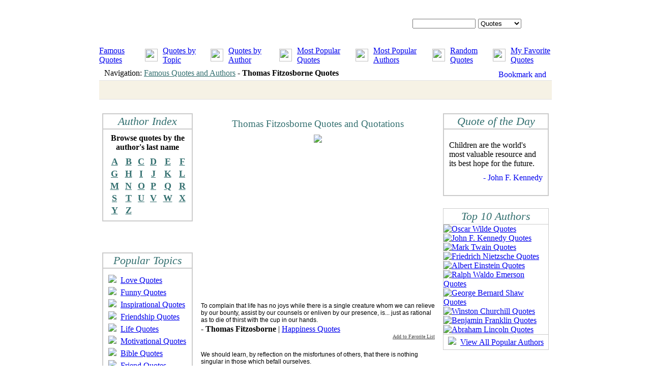

--- FILE ---
content_type: text/html; charset=UTF-8
request_url: http://famousquotesandauthors.com/authors/thomas_fitzosborne_quotes.html
body_size: 4531
content:
<html lang="en">
<head>
	<meta http-equiv="Content-Type" content="text/html; charset=utf-8">
	<title>Thomas Fitzosborne Quotes</title>
	<meta http-equiv="Description" content="Thomas Fitzosborne Quotes and Quotations. We have the best collection of Famous Quotes by Thomas Fitzosborne.">
	<meta http-equiv="Keywords" content="Thomas Fitzosborne Quotes, Quotes, Thomas Fitzosborne, Quotations, Famous Quotes">
	<script language="javascript" type="text/javascript" src="/css_js/scripts.js"></script>
	<LINK href="/css_js/style.css" type="text/css" rel="STYLESHEET">

<!-- ValueClick Media POP-UNDER CODE for Famous Quotes and Authors (0.25 hour) -->
<script src="http://cdn.fastclick.net/js/adcodes/pubcode.min.js"></script><script type="text/javascript">document.write('<scr' + 'ipt type="text/javascript">(function () {try{VCM.media.render({sid:53790,media_id:2,media_type:2,version:"1.2",pfc:900000});} catch(e){}}());</scr' + 'ipt>');</script>
<!-- ValueClick Media POP-UNDER CODE for Famous Quotes and Authors -->

</head>
<body topmargin="0" bottommargin="0">
<table cellpadding="0" cellspacing="0" align="center">
	<tr>
		<td background="/images/_ls.gif" valign="top"><img src="/images/_ls.gif" width="7"></td>
		<td width="890" bgcolor="#FFFFFF" style="padding-top:4px;padding-right:4px;padding-left:4px;">
			<!-- TOP -->
						<table width="890" height="85" cellpadding="0" cellspacing="0">
				<tr>
					<td background="/images/_top.gif" valign="top" style="padding-top:33;padding-left:616px;">
						<form onsubmit="if(this.what.value.length<3){alert('Search string is too short!'); return false;}" action="/search.html" method="post">
						<table cellpadding="0" cellspacing="0">
							<tr>
								<td><input type="text" id="what" name="what"  class="input" style="width:124px;height:19px;"></td>
								<td style="padding-left:5px;"><select name="where" style="width:85px;"><option value="quotes" >Quotes</option><option value="authors" >Authors</option><option value="topics" >Topics</option></select></td>
								<td style="padding-left:5px;"><input type="image" src="/images/_search.gif"></td>
							</tr>
						</table>
						</form>
					</td>
				</tr>
			</table>
			<div style="padding-top:2px;">
			<table cellpadding="0" width="100%" cellspacing="0" height="25" background="/images/_menu_bg.gif">
				<tr align="center">
					<td>
						<table cellpadding="0" cellspacing="0">
							<tr>
								<td><a href="/" class="menu_link">Famous Quotes</a></td>
								<td style="padding-left:10px;padding-right:10px;"><img height="25" src="/images/_lb.gif"></td>
								<td><a href="/quotes_by_topic.html" class="menu_link">Quotes by Topic</a></td>
								<td style="padding-left:10px;padding-right:10px;"><img height="25" src="/images/_lb.gif"></td>
								<td><a href="/quotes_by_author.html" class="menu_link">Quotes by Author</a></td>
								<td style="padding-left:10px;padding-right:10px;"><img height="25" src="/images/_lb.gif"></td>
								<td><a href="/popular_quotes.html" class="menu_link">Most Popular Quotes</a></td>
								<td style="padding-left:10px;padding-right:10px;"><img height="25" src="/images/_lb.gif"></td>
								<td><a href="/popular_authors.html" class="menu_link">Most Popular Authors</a></td>
								<td style="padding-left:10px;padding-right:10px;"><img height="25" src="/images/_lb.gif"></td>
								<td><a href="/random_quotes.html" class="menu_link">Random Quotes</a></td>
								<td style="padding-left:10px;padding-right:10px;"><img height="25" src="/images/_lb.gif"></td>
								<td><a href="/favorites.html" class="menu_link">My Favorite Quotes</a></td>
							</tr>
						</table>
					</td>
				</tr>
			</table>
			</div>
			<div><img src="/images/_tl.gif" height="4" width="890"></div>
			<table height="27" width="890" cellpadding="0" cellspacing="0" bgcolor="#FFFFFF">
				<tr>
					<td style="padding-left:10px;">Navigation: <a style='color:#347070;' href='/'>Famous Quotes and Authors</a> - <b>Thomas Fitzosborne Quotes</b></td>
					<td style="padding-top:3px;padding-right:11px;" align="right">



<!-- AddThis Button BEGIN -->
<a class="addthis_button" href="http://www.addthis.com/bookmark.php?v=250&amp;username=fqaa"><img src="http://s7.addthis.com/static/btn/v2/lg-share-en.gif" width="125" height="16" alt="Bookmark and Share" style="border:0"/></a>
<script type="text/javascript">var addthis_config = {"data_track_clickback":true};</script>
<script type="text/javascript" src="http://s7.addthis.com/js/250/addthis_widget.js#username=fqaa"></script>
<!-- AddThis Button END -->

</td>
				</tr>
			</table>
			<table cellpadding=0 cellspacing=0 width="100%" bgcolor="#E2E2E2"><tr><td height="1"></td></tr></table>




			<table width="890" cellpadding="0" cellspacing="0" bgcolor="#F6F2E5">
<tr>
<td>
	<br><center>

<!-- Conversant Media 728x90 LEADERBOARD CODE for Famous Quotes and Authors -->
<script type="text/javascript">var vclk_options = {sid:53790,media_type:5,version:"1.4"};</script><script class="vclk_pub_code" type="text/javascript" src="http://cdn.fastclick.net/js/adcodes/pubcode.min.js?sid=53790&media_type=5&version=1.4&exc=1"></script><noscript><a href="http://media.fastclick.net/w/click.here?sid=53790&m=1&c=1" target="_blank"><img src="http://media.fastclick.net/w/get.media?sid=53790&tp=5&d=s&c=1&vcm_acv=1.4" width="728" height="90" border="1"></a></noscript>
<!-- Conversant Media 728x90 LEADERBOARD CODE for Famous Quotes and Authors -->

	</center><br>
</td>
</tr>
			</table>
			<table cellpadding=0 cellspacing=0 width="100%" bgcolor="#E2E2E2"><tr><td height="1"></td></tr></table>

			<!-- TOP -->
			<div style="padding-top:27px;">
			<table cellpadding="0" cellspacing="0" width="890">
				<tr>
					<td style="padding-left:6px;" width="178" valign="top">



												<table cellpadding="0" border="1" bordercolor="#CCCCCC" cellspacing="0" style="border-color:#CCCCCC;border-style:solid;border-width:1px;" width="100%">
							<tr>
								<td height="30" background="/images/_table_hd2.gif" style="font-family:Times New Roman;font-style:italic;font-size:22px;color:#347070;" align="center">Author Index</td>
							</tr>
							<tr>
								<td style="padding-bottom:7px;background-image:url(/images/_index_bg.gif);background-repeat: repeat-x;">
									<div style="padding-top:8px;padding-bottom:8px;" align="center"><b>Browse quotes by the<br>author's last name</b></div>
									<table cellpadding="0" cellspacing="0" border=0 width="92%" align="center">
										<tr align="center" height="24">
											<td><a href="/famous_authors/letter_A.html" style="font-weight:bold;font-family:Times New Roman;font-size:18px;color:#347070;">A</a></td>
<td><a href="/famous_authors/letter_B.html" style="font-weight:bold;font-family:Times New Roman;font-size:18px;color:#347070;">B</a></td>
<td><a href="/famous_authors/letter_C.html" style="font-weight:bold;font-family:Times New Roman;font-size:18px;color:#347070;">C</a></td>
<td><a href="/famous_authors/letter_D.html" style="font-weight:bold;font-family:Times New Roman;font-size:18px;color:#347070;">D</a></td>
<td><a href="/famous_authors/letter_E.html" style="font-weight:bold;font-family:Times New Roman;font-size:18px;color:#347070;">E</a></td>
<td><a href="/famous_authors/letter_F.html" style="font-weight:bold;font-family:Times New Roman;font-size:18px;color:#347070;">F</a></td>
</tr><tr align="center" height="24"><td><a href="/famous_authors/letter_G.html" style="font-weight:bold;font-family:Times New Roman;font-size:18px;color:#347070;">G</a></td>
<td><a href="/famous_authors/letter_H.html" style="font-weight:bold;font-family:Times New Roman;font-size:18px;color:#347070;">H</a></td>
<td><a href="/famous_authors/letter_I.html" style="font-weight:bold;font-family:Times New Roman;font-size:18px;color:#347070;">I</a></td>
<td><a href="/famous_authors/letter_J.html" style="font-weight:bold;font-family:Times New Roman;font-size:18px;color:#347070;">J</a></td>
<td><a href="/famous_authors/letter_K.html" style="font-weight:bold;font-family:Times New Roman;font-size:18px;color:#347070;">K</a></td>
<td><a href="/famous_authors/letter_L.html" style="font-weight:bold;font-family:Times New Roman;font-size:18px;color:#347070;">L</a></td>
</tr><tr align="center" height="24"><td><a href="/famous_authors/letter_M.html" style="font-weight:bold;font-family:Times New Roman;font-size:18px;color:#347070;">M</a></td>
<td><a href="/famous_authors/letter_N.html" style="font-weight:bold;font-family:Times New Roman;font-size:18px;color:#347070;">N</a></td>
<td><a href="/famous_authors/letter_O.html" style="font-weight:bold;font-family:Times New Roman;font-size:18px;color:#347070;">O</a></td>
<td><a href="/famous_authors/letter_P.html" style="font-weight:bold;font-family:Times New Roman;font-size:18px;color:#347070;">P</a></td>
<td><a href="/famous_authors/letter_Q.html" style="font-weight:bold;font-family:Times New Roman;font-size:18px;color:#347070;">Q</a></td>
<td><a href="/famous_authors/letter_R.html" style="font-weight:bold;font-family:Times New Roman;font-size:18px;color:#347070;">R</a></td>
</tr><tr align="center" height="24"><td><a href="/famous_authors/letter_S.html" style="font-weight:bold;font-family:Times New Roman;font-size:18px;color:#347070;">S</a></td>
<td><a href="/famous_authors/letter_T.html" style="font-weight:bold;font-family:Times New Roman;font-size:18px;color:#347070;">T</a></td>
<td><a href="/famous_authors/letter_U.html" style="font-weight:bold;font-family:Times New Roman;font-size:18px;color:#347070;">U</a></td>
<td><a href="/famous_authors/letter_V.html" style="font-weight:bold;font-family:Times New Roman;font-size:18px;color:#347070;">V</a></td>
<td><a href="/famous_authors/letter_W.html" style="font-weight:bold;font-family:Times New Roman;font-size:18px;color:#347070;">W</a></td>
<td><a href="/famous_authors/letter_X.html" style="font-weight:bold;font-family:Times New Roman;font-size:18px;color:#347070;">X</a></td>
</tr><tr align="center" height="24"><td><a href="/famous_authors/letter_Y.html" style="font-weight:bold;font-family:Times New Roman;font-size:18px;color:#347070;">Y</a></td>
<td><a href="/famous_authors/letter_Z.html" style="font-weight:bold;font-family:Times New Roman;font-size:18px;color:#347070;">Z</a></td>
										</tr>
									</table>
								</td>
							</tr>
						</table>
<br><br><center>
<!-- Conversant Media 160x600 WIDE SKYSCRAPER CODE for Famous Quotes and Authors -->
<script type="text/javascript">var vclk_options = {sid:53790,media_type:7,version:"1.4"};</script><script class="vclk_pub_code" type="text/javascript" src="http://cdn.fastclick.net/js/adcodes/pubcode.min.js?sid=53790&media_type=7&version=1.4&exc=1"></script><noscript><a href="http://media.fastclick.net/w/click.here?sid=53790&m=3&c=1" target="_blank"><img src="http://media.fastclick.net/w/get.media?sid=53790&tp=7&d=s&c=1&vcm_acv=1.4" width="160" height="600" border="1"></a></noscript>
<!-- Conversant Media 160x600 WIDE SKYSCRAPER CODE for Famous Quotes and Authors --></center>

											<div style="padding-top:25px;">
						<table cellpadding="0" border="1" bordercolor="#CCCCCC" cellspacing="0" style="border-color:#CCCCCC;border-style:solid;border-width:1px;" width="100%">
							<tr>
								<td height="30" background="/images/_table_hd2.gif" style="font-family:Times New Roman;font-style:italic;font-size:22px;color:#347070;" align="center">Popular Topics</td>
							</tr>
							<tr>
								<td style="padding-bottom:7px;background-image:url(/images/_index_bg.gif);background-repeat: repeat-x;">

									<div style="padding-right:10px;padding-left:10px;padding-top:12px;padding-bottom:2px;"><img src="/images/_rq.gif">&nbsp;&nbsp;<a href="http://www.famousquotesandauthors.com/topics/love_quotes.html">Love Quotes</a></div>
									<div style="padding-right:10px;padding-left:10px;padding-top:2px;padding-bottom:2px;"><img src="/images/_rq.gif">&nbsp;&nbsp;<a href="http://www.famousquotesandauthors.com/topics/funny_quotes.html">Funny Quotes</a></div>
									<div style="padding-right:10px;padding-left:10px;padding-top:2px;padding-bottom:2px;"><img src="/images/_rq.gif">&nbsp;&nbsp;<a href="http://www.famousquotesandauthors.com/topics/inspirational_quotes.html">Inspirational Quotes</a></div>
									<div style="padding-right:10px;padding-left:10px;padding-top:2px;padding-bottom:2px;"><img src="/images/_rq.gif">&nbsp;&nbsp;<a href="http://www.famousquotesandauthors.com/topics/friendship_quotes.html">Friendship Quotes</a></div>
									<div style="padding-right:10px;padding-left:10px;padding-top:2px;padding-bottom:2px;"><img src="/images/_rq.gif">&nbsp;&nbsp;<a href="http://www.famousquotesandauthors.com/topics/life_quotes.html">Life Quotes</a></div>
									<div style="padding-right:10px;padding-left:10px;padding-top:2px;padding-bottom:2px;"><img src="/images/_rq.gif">&nbsp;&nbsp;<a href="http://www.famousquotesandauthors.com/topics/motivational_quotes.html">Motivational Quotes</a></div>
									<div style="padding-right:10px;padding-left:10px;padding-top:2px;padding-bottom:2px;"><img src="/images/_rq.gif">&nbsp;&nbsp;<a href="http://www.famousquotesandauthors.com/topics/the_bible_quotes.html">Bible Quotes</a></div>
									<div style="padding-right:10px;padding-left:10px;padding-top:2px;padding-bottom:2px;"><img src="/images/_rq.gif">&nbsp;&nbsp;<a href="http://www.famousquotesandauthors.com/topics/friend_quotes.html">Friend Quotes</a></div>
									<div style="padding-right:10px;padding-left:10px;padding-top:2px;padding-bottom:2px;"><img src="/images/_rq.gif">&nbsp;&nbsp;<a href="http://www.famousquotesandauthors.com/topics/sad_quotes.html">Sad Quotes</a></div>
									<div style="padding-right:10px;padding-left:10px;padding-top:2px;padding-bottom:2px;"><img src="/images/_rq.gif">&nbsp;&nbsp;<a href="http://www.famousquotesandauthors.com/topics/great_quotes.html">Great Quotes</a></div>
									<div style="padding-right:10px;padding-left:10px;padding-top:2px;padding-bottom:2px;"><img src="/images/_rq.gif">&nbsp;&nbsp;<a href="http://www.famousquotesandauthors.com/topics/leadership_quotes.html">Leadership Quotes</a></div>
									<div style="padding-right:10px;padding-left:10px;padding-top:2px;padding-bottom:2px;"><img src="/images/_rq.gif">&nbsp;&nbsp;<a href="http://www.famousquotesandauthors.com/topics/family_quotes.html">Family Quotes</a></div>
									<div style="padding-right:10px;padding-left:10px;padding-top:2px;padding-bottom:2px;"><img src="/images/_rq.gif">&nbsp;&nbsp;<a href="http://www.famousquotesandauthors.com/topics/romantic_quotes.html">Romantic Quotes</a></div>
									<div style="padding-right:10px;padding-left:10px;padding-top:2px;padding-bottom:2px;"><img src="/images/_rq.gif">&nbsp;&nbsp;<a href="http://www.famousquotesandauthors.com/topics/happiness_quotes.html">Happiness Quotes</a></div>
									<div style="padding-right:10px;padding-left:10px;padding-top:2px;padding-bottom:2px;"><img src="/images/_rq.gif">&nbsp;&nbsp;<a href="http://www.famousquotesandauthors.com/topics/positive_quotes.html">Positive Quotes</a></div>
									<div style="padding-right:10px;padding-left:10px;padding-top:2px;padding-bottom:2px;"><img src="/images/_rq.gif">&nbsp;&nbsp;<a href="http://www.famousquotesandauthors.com/topics/success_quotes.html">Success Quotes</a></div>
									<div style="padding-right:10px;padding-left:10px;padding-top:2px;padding-bottom:2px;"><img src="/images/_rq.gif">&nbsp;&nbsp;<a href="http://www.famousquotesandauthors.com/topics/death_quotes.html">Death Quotes</a></div>
									<div style="padding-right:10px;padding-left:10px;padding-top:2px;padding-bottom:2px;"><img src="/images/_rq.gif">&nbsp;&nbsp;<a href="http://www.famousquotesandauthors.com/topics/relationship_quotes.html">Relationship Quotes</a></div>
									<div style="padding-right:10px;padding-left:10px;padding-top:2px;padding-bottom:2px;"><img src="/images/_rq.gif">&nbsp;&nbsp;<a href="http://www.famousquotesandauthors.com/topics/marriage_quotes.html">Marriage Quotes</a></div>
									<div style="padding-right:10px;padding-left:10px;padding-top:2px;padding-bottom:2px;"><img src="/images/_rq.gif">&nbsp;&nbsp;<a href="http://www.famousquotesandauthors.com/topics/humorous_quotes.html">Humorous Quotes</a></div>
									<div style="padding-right:10px;padding-left:10px;padding-top:2px;padding-bottom:2px;"><img src="/images/_rq.gif">&nbsp;&nbsp;<a href="http://www.famousquotesandauthors.com/topics/inspirational_quotes.html">Inspirational Quotes</a></div>
									<div style="padding-right:10px;padding-left:10px;padding-top:2px;padding-bottom:2px;"><img src="/images/_rq.gif">&nbsp;&nbsp;<a href="http://www.famousquotesandauthors.com/topics/peace_quotes.html">Peace Quotes</a></div>
									<div style="padding-right:10px;padding-left:10px;padding-top:2px;padding-bottom:2px;"><img src="/images/_rq.gif">&nbsp;&nbsp;<a href="http://www.famousquotesandauthors.com/topics/fashion_quotes.html">Fashion Quotes</a></div>
									<div style="padding-right:10px;padding-left:10px;padding-top:2px;padding-bottom:2px;"><img src="/images/_rq.gif">&nbsp;&nbsp;<a href="http://www.famousquotesandauthors.com/topics/courage_quotes.html">Courage Quotes</a></div>
									<div style="padding-right:10px;padding-left:10px;padding-top:2px;padding-bottom:2px;"><img src="/images/_rq.gif">&nbsp;&nbsp;<a href="http://www.famousquotesandauthors.com/topics/money_quotes.html">Money Quotes</a></div>
									<div style="padding-right:10px;padding-left:10px;padding-top:12px;padding-bottom:12px;"><img src="/images/_rq.gif">&nbsp;&nbsp;<a href="http://www.famousquotesandauthors.com/quotes_by_topic.html">View All Topics</a></div>

								</td>
							</tr>
						</table>
						</div>					</td>
					<td style="padding-left:16px; padding-right:16px;" valign="top" width="460">




						<div style="padding-top:10px;font-size:19px;font-family:Times New Roman;color:#347070;" align="center">Thomas Fitzosborne Quotes and Quotations</div>
						<div align="center" style="padding-top:10px;padding-bottom:16px;"><img src="/images/_hz.gif"></div>

<script type="text/javascript"><!--
google_ad_client = "pub-0841760908627326";
/* 336x280, created 12/12/09 */
google_ad_slot = "9844726527";
google_ad_width = 336;
google_ad_height = 280;
//-->
</script>
<script type="text/javascript"
src="http://pagead2.googlesyndication.com/pagead/show_ads.js">
</script><br><br>







						<div style="font-size:12px;font-family:Arial;">To complain that life has no joys while there is a single creature whom we can relieve by our bounty, assist by our counsels or enliven by our presence, is... just as rational as to die of thirst with the cup in our hands.</div><div style="padding-top:2px;">- <span style="font-weight:bold;">Thomas Fitzosborne</span> | <a href="/topics/happiness_quotes.html">Happiness Quotes</a></div><div align="right"><a href="javascript:_add_fav('7548');" style="color:#464646;font-family:Tahoma;font-size:10px;font-weight:normal;">Add to Favorite List</a></div><div style="padding-top:8px;padding-bottom:12px;"><img src="/images/_pop_d.gif" height="3" width="100%"></div><div style="font-size:12px;font-family:Arial;">We should learn, by reflection on the misfortunes of others, that there is nothing singular in those which befall ourselves.</div><div style="padding-top:2px;">- <span style="font-weight:bold;">Thomas Fitzosborne</span> | <a href="/topics/forgiveness_quotes.html">Forgiveness Quotes</a></div><div align="right"><a href="javascript:_add_fav('8497');" style="color:#464646;font-family:Tahoma;font-size:10px;font-weight:normal;">Add to Favorite List</a></div><div style="padding-top:8px;padding-bottom:12px;"><img src="/images/_pop_d.gif" height="3" width="100%"></div><div style="font-size:12px;font-family:Arial;">To complain that life has no joys while there is a single creature whom we can relieve by our bounty, assist by our counsels or enliven by our presence, is to lament the loss of that which we possess, and is just as rational as to die of thirst with the cup in our hands.</div><div style="padding-top:2px;">- <span style="font-weight:bold;">Thomas Fitzosborne</span> | <a href="/topics/helping_other_people_quotes.html">Helping Other People Quotes</a></div><div align="right"><a href="javascript:_add_fav('9127');" style="color:#464646;font-family:Tahoma;font-size:10px;font-weight:normal;">Add to Favorite List</a></div><div style="padding-top:8px;padding-bottom:12px;"><img src="/images/_pop_d.gif" height="3" width="100%"></div>
<br><br><center>
<!-- Conversant Media 300x250 Medium Rectangle CODE for Famous Quotes and Authors -->
<script type="text/javascript">var vclk_options = {sid:53790,media_id:6,media_type:8,version:"1.4"};</script><script class="vclk_pub_code" type="text/javascript" src="http://cdn.fastclick.net/js/adcodes/pubcode.min.js?sid=53790&media_id=6&media_type=8&version=1.4&exc=1"></script><noscript><a href="http://media.fastclick.net/w/click.here?sid=53790&m=6&c=1" target="_blank"><img src="http://media.fastclick.net/w/get.media?sid=53790&m=6&tp=8&d=s&c=1&vcm_acv=1.4" width="300" height="250" border="1"></a></noscript>
<!-- Conversant Media 300x250 Medium Rectangle CODE for Famous Quotes and Authors --></center>


					</td>
					<td style="padding-right:6px;" width="208" valign="top">
												<table border="1" bordercolor="#CCCCCC" cellpadding="0" cellspacing="0" width="100%">
							<tr>
								<td height="30" background="/images/_table_hd2.gif" align="center" style="font-family:Times New Roman;font-style:italic;font-size:22px;color:#347070;">Quote of the Day</td>
							</tr>
							<tr>
								<td style="padding-bottom:25px; padding-left:10px; padding-right:10px; padding-top:22px; background-image:url(/images/_q_day.gif);background-repeat: repeat-x;">
								Children are the world's most valuable resource and its best hope for the future.<div align="right" style="padding-top:10px;"><a style="text-decoration:none;" href="/authors/john_f__kennedy_quotes.html">- John F. Kennedy</a></div>								</td>
							</tr>
						</table><div style="padding-bottom:12px;"><table cellpadding="0" cellspacing="0"><tr><td><img src="/images/_shadow.gif" width="208" height="12"></td></tr></table></div>												<table border="0" style="border-color:#CCCCCC;border-style:solid;border-width:1px;" bordercolor="#CCCCCC" cellpadding="0" cellspacing="0" width="100%">
							<tr>
								<td height="30" background="/images/_table_hd2.gif" align="center" style="font-family:Times New Roman;font-style:italic;font-size:22px;color:#347070;">Top 10 Authors</td>
							</tr>
							<tr><td style="border-top-color:#CCCCCC;border-top-style:solid;border-top-width:1px;"><a href="/authors/oscar_wilde_quotes.html"><img border="0" src="/images/_top10_1.gif" alt="Oscar Wilde Quotes"></a></td></tr>
							<tr><td><a href="/authors/john_f__kennedy_quotes.html"><img border="0" src="/images/_top10_2.gif" alt="John F. Kennedy Quotes"></a></td></tr>
							<tr><td><a href="/authors/mark_twain_quotes.html"><img border="0" src="/images/_top10_3.gif" alt="Mark Twain Quotes"></a></td></tr>
							<tr><td><a href="/authors/friedrich_nietzsche_quotes.html"><img border="0" src="/images/_top10_4.gif" alt="Friedrich Nietzsche Quotes"></a></td></tr>
							<tr><td><a href="/authors/albert_einstein_quotes.html"><img border="0" src="/images/_top10_5.gif" alt="Albert Einstein Quotes"></a></td></tr>
							<tr><td><a href="/authors/ralph_waldo_emerson_quotes.html"><img border="0" src="/images/_top10_6.gif" alt="Ralph Waldo Emerson Quotes"></a></td></tr>
							<tr><td><a href="/authors/george_bernard_shaw_quotes.html"><img border="0" src="/images/_top10_7.gif" alt="George Bernard Shaw Quotes"></a></td></tr>
							<tr><td><a href="/authors/winston_churchill_quotes.html"><img border="0" src="/images/_top10_8.gif" alt="Winston Churchill Quotes"></a></td></tr>
							<tr><td><a href="/authors/benjamin_franklin_quotes.html"><img border="0" src="/images/_top10_9.gif" alt="Benjamin Franklin Quotes"></a></td></tr>
							<tr><td><a href="/authors/abraham_lincoln_quotes.html"><img border="0" src="/images/_top10_10.gif" alt="Abraham Lincoln Quotes"></a></td></tr>
							<tr>
								<td height="30" style="border-top-color:#CCCCCC;border-top-style:solid;border-top-width:1px;" align="center"><img src="/images/_rq.gif"> &nbsp;<a href="/popular_authors.html">View All Popular Authors</a></td>
							</tr>
						</table><div style="padding-bottom:12px;"><table cellpadding="0" cellspacing="0"><tr><td><img src="/images/_shadow.gif" width="208" height="12"></td></tr></table></div>
					</td>
				</tr>
			</table>
			</div>
						<div style="padding-top:44px;">
			<table cellpadding="0" cellspacing="0" width="100%">
				<tr bgcolor="#7CA6AE"><td height="5"></td></tr>
			</table>
			</div>


			<div style="padding-top:2px;">
			<table cellpadding="0" cellspacing="0" height="25" background="/images/_menu_bg.gif" width="100%">
				<tr align="center">
					<td align="center">
						<table cellpadding="0" cellspacing="0">
							<tr>
								<td><a href="http://www.famousquotesandauthors.com/" class="menu_link">Home Page</a></td>
								<td style="padding-left:10px;padding-right:10px;"><img height="25" src="/images/_lb.gif"></td>
								<td><a href="/about.html" class="menu_link">About this Site</a></td>
								<td style="padding-left:10px;padding-right:10px;"><img height="25" src="/images/_lb.gif"></td>
								<td><a href="/link_to_us.html" class="menu_link">Link to Us</a></td>
								<td style="padding-left:10px;padding-right:10px;"><img height="25" src="/images/_lb.gif"></td>
								<td><a href="/contact_us.html" class="menu_link">Contact Us</a></td>
								<td style="padding-left:10px;padding-right:10px;"><img height="25" src="/images/_lb.gif"></td>
								<td><a href="/favorites.html" class="menu_link">My Favorite Quotes</a></td>
								<td style="padding-left:10px;padding-right:10px;"><img height="25" src="/images/_lb.gif"></td>
								<td><a href="/resources.html" class="menu_link">Resources</a></td>
								<td style="padding-left:10px;padding-right:10px;"><img height="25" src="/images/_lb.gif"></td>
								<td><a href="/privacy.html" class="menu_link">Privacy Statement</a></td>
							</tr>
						</table>
					</td>
				</tr>
			</table>
			</div>

			<div><img src="/images/_tl.gif" height="4" width="890"></div>
			<table height="67" width="890" cellpadding="0" cellspacing="0" bgcolor="#F6F2E5">
				<tr>
					<td style="padding-left:10px;" align="center">The Quotes on this website are the property of their respective authors. All information has been reproduced on this website for informational and educational purposes only.<br>Copyright &copy; 2011 Famous Quotes and Authors.com. All Rights Reserved.<br>


<script type="text/javascript">
var gaJsHost = (("https:" == document.location.protocol) ? "https://ssl." : "http://www.");
document.write(unescape("%3Cscript src='" + gaJsHost + "google-analytics.com/ga.js' type='text/javascript'%3E%3C/script%3E"));
</script>
<script type="text/javascript">
try {
var pageTracker = _gat._getTracker("UA-4271365-5");
pageTracker._trackPageview();
} catch(err) {}</script>

					</td>
				</tr>
			</table>
		</td>
		<td background="/images/_rs.gif" valign="top"><img src="/images/_rs.gif" width="7"></td>
	</tr>
</table>

</body>
</html>


--- FILE ---
content_type: text/html; charset=utf-8
request_url: https://www.google.com/recaptcha/api2/aframe
body_size: 268
content:
<!DOCTYPE HTML><html><head><meta http-equiv="content-type" content="text/html; charset=UTF-8"></head><body><script nonce="H3jcq6Bvj0i3QDT3eVfUmw">/** Anti-fraud and anti-abuse applications only. See google.com/recaptcha */ try{var clients={'sodar':'https://pagead2.googlesyndication.com/pagead/sodar?'};window.addEventListener("message",function(a){try{if(a.source===window.parent){var b=JSON.parse(a.data);var c=clients[b['id']];if(c){var d=document.createElement('img');d.src=c+b['params']+'&rc='+(localStorage.getItem("rc::a")?sessionStorage.getItem("rc::b"):"");window.document.body.appendChild(d);sessionStorage.setItem("rc::e",parseInt(sessionStorage.getItem("rc::e")||0)+1);localStorage.setItem("rc::h",'1768786411213');}}}catch(b){}});window.parent.postMessage("_grecaptcha_ready", "*");}catch(b){}</script></body></html>